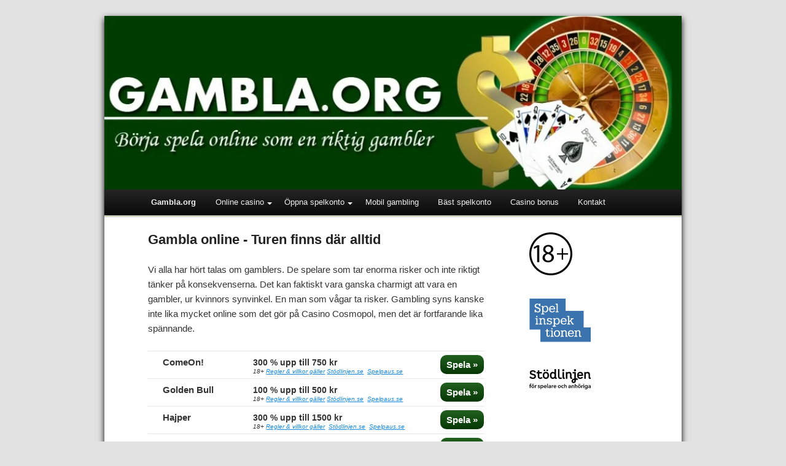

--- FILE ---
content_type: text/html; charset=utf-8
request_url: https://www.gambla.org/
body_size: 17944
content:
<!DOCTYPE html>
<!--[if IE 6]><html id="ie6"><![endif]-->
<!--[if IE 7]><html id="ie7"><![endif]-->
<!--[if IE 8]><html id="ie8"><![endif]-->
<!--[if !(IE 6) | !(IE 7) | !(IE 8)  ]><!-->
<html>
<!--<![endif]-->
<head>
	<title>Gambling online - Börja gambla på ett svenskt online casino</title>

<style>html,body,div,span,applet,object,iframe,h1,h2,h3,h4,h5,h6,p,blockquote,pre,a,abbr,acronym,address,big,cite,code,del,dfn,em,font,ins,kbd,q,s,samp,small,strike,strong,sub,sup,tt,var,dl,dt,dd,ol,ul,li,fieldset,form,label,legend,table,caption,tbody,tfoot,thead,tr,th,td{border:0;font-family:inherit;font-size:100%;font-style:inherit;font-weight:inherit;margin:0;outline:0;padding:0;vertical-align:baseline;}:focus{outline:0;}body{line-height:1;}ol,ul{list-style:none;}table{border-collapse:separate;border-spacing:0;}caption,th,td{font-weight:normal;text-align:left;}blockquote:before,blockquote:after,q:before,q:after{content:"";}blockquote,q{quotes:"" "";}a img{border:0;}header,hgroup,footer,section,article,nav,aside{display:block;}body{padding:0 2em;}#page{margin:2em auto;max-width:940px;-webkit-box-shadow:0px 0px 10px #000;-moz-box-shadow:0px 0px 10px #000;box-shadow:0px 0px 10px #000;}#branding hgroup{margin:0 7.6%;}#access div{margin:0 7.6%;}#primary{float:left;margin:0 -26.4% 0 0;width:100%;}#content{margin:0 34% 0 7.6%;width:58.4%;}#secondary{float:right;margin-right:7.6%;width:18.8%;}.alignleft{display:inline;float:left;margin-right:1.625em;}.alignright{display:inline;float:right;margin-left:1.625em;}.aligncenter{clear:both;display:block;margin-left:auto;margin-right:auto;}body,input,textarea{color:#333;font:15px "Helvetica Neue",Helvetica,Arial,serif;font-weight:300;line-height:1.625;}body{background:#e2e2e2;}#page{background:#fff;}h1,h2,h3,h4,h5,h6{clear:both;}hr{background-color:#ccc;border:0;height:1px;margin-bottom:1.625em;}p{margin-bottom:1.625em;}ul,ol{margin:0 0 1.625em 2.5em;}ul{list-style:square;}ol{list-style-type:decimal;}ol ol{list-style:upper-alpha;}ol ol ol{list-style:lower-roman;}ol ol ol ol{list-style:lower-alpha;}ul ul,ol ol,ul ol,ol ul{margin-bottom:0;}dl{margin:0 1.625em;}dt{font-weight:bold;}dd{margin-bottom:1.625em;}strong{font-weight:bold;}cite,em,i{font-style:italic;}blockquote{font-family:Georgia,"Bitstream Charter",serif;font-style:italic;font-weight:normal;margin:0 3em;}blockquote em,blockquote i,blockquote cite{font-style:normal;}blockquote cite{color:#666;font:12px "Helvetica Neue",Helvetica,Arial,sans-serif;font-weight:300;letter-spacing:0.05em;text-transform:uppercase;}pre{background:#f4f4f4;font:13px "Courier 10 Pitch",Courier,monospace;line-height:1.5;margin-bottom:1.625em;padding:0.75em 1.625em;}code,kbd{font:13px Monaco,Consolas,"Andale Mono","DejaVu Sans Mono",monospace;}abbr,acronym,dfn{border-bottom:1px dotted #666;cursor:help;}address{display:block;margin:0 0 1.625em;}ins{background:#fff9c0;text-decoration:none;}sup,sub{font-size:10px;height:0;line-height:1;position:relative;vertical-align:baseline;}sup{bottom:1ex;}sub{top:.5ex;}input[type=text],input[type=email],textarea{background:#fafafa;-moz-box-shadow:inset 0 1px 1px rgba(0,0,0,0.1);-webkit-box-shadow:inset 0 1px 1px rgba(0,0,0,0.1);box-shadow:inset 0 1px 1px rgba(0,0,0,0.1);border:1px solid #ddd;color:#888;}input[type=text]:focus,input[type=email]:focus,textarea:focus{color:#333;}textarea{padding-left:3px;width:98%;}input[type=text],input[type=email]{padding:3px;}a{color:#444;}a:visited{color:#444;}a:focus,a:active,a:hover{color:#1b8be0;}#branding{border-top:2px solid #bbb;padding-bottom:10px;position:relative;}#site-title{padding:30px 0 0;}#site-title a{color:#111;font-size:30px;font-weight:bold;line-height:36px;text-decoration:none;}#site-description{color:#7a7a7a;font-size:14px;margin-bottom:30px;}#branding img{margin-bottom:-6px;}#access{background:#222;background:-moz-linear-gradient(#252525,#0a0a0a);background:-webkit-gradient(linear,0% 0%,0% 100%,from(#252525),to(#0a0a0a));background:-webkit-linear-gradient(#252525,#0a0a0a);-webkit-box-shadow:rgba(0,0,0,0.4) 0px 1px 2px;-moz-box-shadow:rgba(0,0,0,0.4) 0px 1px 2px;box-shadow:rgba(0,0,0,0.4) 0px 1px 2px;clear:both;display:block;float:left;margin:0 auto 2px;width:100%;}#access ul{font-size:13px;list-style:none;margin:0 0 0 -0.8125em;padding-left:0;}#access li{float:left;position:relative;}#access a{color:#eee;display:block;line-height:3.333em;padding:0 1.2125em;text-decoration:none;}#access ul ul{-moz-box-shadow:0 3px 3px rgba(0,0,0,0.2);-webkit-box-shadow:0 3px 3px rgba(0,0,0,0.2);box-shadow:0 3px 3px rgba(0,0,0,0.2);display:none;float:left;margin:0;position:absolute;top:3.333em;left:0;width:168px;}#access ul ul ul{left:100%;top:0;}#access ul ul a{background:#f9f9f9;border-bottom:1px dotted #ddd;color:#444;font-size:13px;font-weight:normal;height:auto;line-height:1em;padding:10px 10px;width:148px;}#access li:hover > a,#access ul ul :hover > a{background:#efefef;}#access li:hover > a{background:#f9f9f9;background:-moz-linear-gradient(#f9f9f9,#e5e5e5);background:-webkit-gradient(linear,0% 0%,0% 100%,from(#f9f9f9),to(#e5e5e5));background:-webkit-linear-gradient(#f9f9f9,#e5e5e5);color:#333;}#access ul li:hover > ul{display:block;}#active a{font-weight:bold;}#main{border-top:2px solid #eee;-webkit-box-shadow:0 -1px 0 #dee7b1;-moz-box-shadow:0 -1px 0 #dee7b1;box-shadow:0 -1px 0 #dee7b1;clear:both;padding:1.625em 0 0;}.page-title{color:#333;font-size:10px;font-weight:500;letter-spacing:0.1em;line-height:2.6em;margin:0 0 2.6em;text-transform:uppercase;}.page-title a{font-size:12px;font-weight:bold;letter-spacing:0;text-decoration:none;text-transform:none;}.hentry{margin:0 0 1.625em;padding:0 0 1.625em;position:relative;}.entry-title,.entry-header .entry-meta{padding-right:76px;}.entry-title{clear:both;color:#222;font-size:22px;font-weight:bold;line-height:1.1em;padding-bottom:.3em;}.entry-title,.entry-title a{color:#222;text-decoration:none;}.entry-title a:hover{color:#1b8be0;}.entry-content{padding:1.2em 0 0;}.entry-content h1{color:#000;font-weight:bold;margin:0 0 .7125em;}.entry-content h2{color:#000;font-weight:bold;margin:0 0 .6em;font-size:1.20em;line-height:1em;}.entry-content h3{color:#333;font-weight:bold;margin:0 0 .6em;font-size:1.0em;line-height:0.9em;}.entry-content a{color:#1b8be0;}.entry-content a:hover{color:#ff4b33;}.entry-content a:visited{color:#aa55ff;}.entry-content table{border-bottom:1px solid #ddd;margin:0 0 1.625em;width:100%;}.entry-content tr th,.entry-content thead th{color:#888888;font-size:12px;font-weight:bold;line-height:18px;padding:9px 24px;}.entry-content tr td{border-top:1px solid #E7E7E7;padding:6px 24px;}#secondary{}.widget-area{font-size:12px;}.widget-area h4{color:#333;font-size:12px;font-weight:500;letter-spacing:0.1em;line-height:1.1em;text-transform:uppercase;margin-bottom:0.5em;}.widget-area ul{font-size:15px;margin-left:1.5em;}.widget-area ul li{color:#777;font-size:13px;}.widget-area a{color:#1b8be0;text-decoration:none;}.widget-area a:hover{color:#ff4b33;}#colophon{clear:both;}#site-generator{background:#f9f9f9;border-top:1px solid #ddd;color:#666;font-size:12px;line-height:2.2em;padding:2.2em 0;text-align:center;}#site-generator a{text-decoration:none;font-weight:bold;}#site-generator a:focus,#site-generator a:active,#site-generator a:hover{}@media (max-width:800px){#content{margin:0 7.6%;width:auto;}#secondary{float:none;margin:0 7.6%;width:auto;}embed,object{max-width:100%;}}@media only screen and (min-device-width:320px) and (max-device-width:480px){body{padding:0 .5em;}}#ie7 article.intro{margin-left:-7.6%;margin-right:-7.6%;padding-left:-7.6%;padding-right:-7.6%;max-width:1000px;}#ie7 section.featured-post{margin-left:-7.6%;margin-right:-7.6%;max-width:850px;}#ie7 section.recent-posts{margin-right:7.6%;}#ie7 .page-template-showcase-php{}.entry-content li{line-height:19px;margin-bottom:9px;}.entry-content img{border:1px solid #aaa;padding:3px;}#secondary li{line-height:15px;margin-bottom:9px}.entry-content li{line-height:19px;margin-bottom:9px;}.entry-content img{border:1px solid #aaa;padding:3px;}#secondary li{line-height:15px;margin-bottom:9px}tbody > tr td:nth-child(2){font-size:10px;line-height:13px;}tbody > tr td:nth-child(2) strong{font-size:14px;line-height:18px;}tbody > tr td:nth-child(3) a{font-size:14px;}.entry-content tr td:nth-child(2){line-height:normal;}table > tbody > tr > td:nth-child(3){text-align:center;text-decoration:none;font-size:15px;vertical-align:middle!important;padding:1px!important;line-height:1px;}#branding hgroup{display:none;}#branding img{margin-bottom:-8px;margin-top:-6px;}table > tbody > tr > td:nth-child(3) > a{display:inline-block;color:white;font-size:15px;line-height:15px;text-decoration:none;font-weight:bold;vertical-align:middle!important;background-color:#4CAF50;background-image:linear-gradient(to bottom,#22611f,#1b5619,#144c12,#0d410c,#073705);color:white;border-radius:10px;padding:8px 10px;}#content > article > div > table > tbody > tr > td:nth-child(3) > a:hover{color:#fff;background-image:linear-gradient(to bottom,#369332,#31872d,#2c7c29,#287124,#236620);}table{max-width:100%!important;}@media (max-width:992px){body{font-size:110%;padding:0 5px;}#access ul{font-size:15px;}#page{margin:5px;}blockquote{margin:0;}ul,ol{margin-left:30px;}.widget-area,.widget-area h4,.widget-area ul a{font-size:18px;}ul li,ol li{margin-bottom:20px !important;}.widget-area h4{margin-top:30px;}}@media (max-width:767px){body{background:#e2e2e2;}.entry-content img{max-width:100%;float:none !important;}#page{margin:2px;box-shadow:none;}#content{margin:0 2.6%;}table > tbody > tr > td:nth-child(1){width:20%!important;height:auto!important;vertical-align:middle;}table > tbody > tr > td:nth-child(2){width:50%!important;height:auto!important;vertical-align:middle;}table > tbody > tr > td:nth-child(3){width:30%!important;height:auto!important;vertical-align:middle;}table > tbody > tr > td{padding:6px 3px!important;}table > tbody > tr > td:nth-child(1){font-size:80%}table > tbody > tr > td:nth-child(3) > a{line-height:18px;}}#responsive-nav li ul li a{margin-left:10px;}ul#responsive-nav li ul li a{font-size:12px!important;line-height:14px;}ul#responsive-nav li ul li a:hover{background:#fff;}#access ul ul{z-index:5;}#access a{padding:0 .7em;}#nav > li.parent > a{position:relative;padding-right:5px;}#nav > li.parent > a::after{display:inline-block;width:0;height:0;border:inset 4px;content:'';border-bottom-width:0;border-top-style:solid;border-color:#fff transparent transparent;margin-left:5px;margin-top:-3px;}#nav > li.parent > a:hover:after{border-color:#000 transparent transparent;}#nav > li > ul > li.child > a::after{display:inline-block;width:0;height:0;border:inset 4px;content:'';border-right-width:0;margin-left:15px;border-left-style:solid;border-color:transparent transparent transparent #000;}#nav > li > ul > li.child > a:after:hover{border-color:transparent transparent transparent #000;}</style>
	<!--[if lt IE 9]><script src="https://staticjw.com/n/templates/twentyeleven/html5.js" type="text/javascript"></script><![endif]-->
	
    <link rel="icon" href="https://images.staticjw.com/gam/7922/favicon.ico" sizes="any">
    <meta charset="utf-8">
    <meta property="fb:app_id" content="280052272008788">
    <meta name="generator" content="N.nu">
    <meta name="description" content="Gillar du gambling? Då tycker vi du skall gambla på ett svenskt online casino. Kom in till oss och hämta din gambling bonus!">
    <link rel="canonical" href="https://www.gambla.org/">

	<meta name="viewport" content="width=device-width, initial-scale=1">

<style>#access a{padding:0 1.2em;}</style>
<script src="https://cdnjs.cloudflare.com/ajax/libs/jquery/3.5.1/jquery.js" type="text/javascript"></script>

</head>

<body class="blog">


<style>.nav-collapse{clip:rect(0 0 0 0);max-height:0;position:absolute;display:block;overflow:hidden;zoom:1;}.nav-collapse.opened{max-height:9999px;}.nav-toggle{-webkit-tap-highlight-color:rgba(0,0,0,0);-webkit-touch-callout:none;-webkit-user-select:none;-moz-user-select:none;-ms-user-select:none;-o-user-select:none;user-select:none;width:60px;height:36px;z-index:999999;position:absolute;right:15px;top:4px;overflow:hidden;display:block;background:#000 url(https://images.staticjw.com/jim/9159/hamburger.png) no-repeat 50% 44%;}@media screen and (min-width: 700px) {.nav-collapse{position:relative;}.nav-collapse.closed{max-height:none;}.nav-toggle{display:none !important;}}@media (min-width: 700px) {ul#responsive-nav{display:none;}}@media (max-width: 700px){img {max-width:100%;height:auto;}#logo-image{max-width:90%;}.nav-collapse{margin-bottom:30px;margin-top:-45px;min-height:15px;}ul#nav{display:none;}ul#responsive-nav{width:100%;background-color:#fff;margin:0;padding:0 0 10px;display:block;list-style:none;}ul#responsive-nav a{background:none;box-shadow:none;font-size:13px;text-decoration:none;color:#111;display:block;padding:10px 0 5px 15px;text-transform:uppercase;font-family:arial;text-align:left;}ul#responsive-nav #active a {font-weight:bold;}ul#responsive-nav li{width:100%;line-height:25px;display:block;padding:0;border-top:1px solid #ddd;margin:0 !important;}ul#responsive-nav li:hover{background-color:#eee;}body{margin-top:45px;background-color:#fff;background-image:none;}}</style>

<div class="nav-collapse">
<ul id="responsive-nav">
	<li><a href="https://www.gambla.org/">Gambla.org</a></li>
	<li class="parent"><a href="https://www.gambla.org/online-casino">Online casino</a>
<ul>
	<li><a href="https://www.gambla.org/basta-svenska-casino">Bästa casino</a></li>
	<li><a href="https://www.gambla.org/casinon-med-swish">Casinon med Swish</a></li>
	<li><a href="https://www.gambla.org/jumanji">Jumanji slot</a></li>
	<li><a href="https://www.gambla.org/roulette">Roulette</a></li>
</ul>
</li>

	<li class="parent"><a href="https://www.gambla.org/oppna-spelkonto">Öppna spelkonto</a>
<ul>
	<li class="child"><a href="https://www.gambla.org/betting">Online betting</a><ul>
	<li><a href="https://www.gambla.org/svensk-fotboll">Svensk fotboll</a></li>
	<li><a href="https://www.gambla.org/betting-pa-politik">Betting på politik</a></li></ul></li>
	<li><a href="https://www.gambla.org/tennis-betting">Tennis betting</a></li>
</ul>
</li>
	<li><a href="https://www.gambla.org/mobil-gambling">Mobil gambling</a></li>
	<li><a href="https://www.gambla.org/bast-spelkonto">Bäst spelkonto</a></li>
	<li><a href="https://www.gambla.org/casino-bonus">Casino bonus</a></li>
	<li><a href="https://www.gambla.org/kontakta-oss">Kontakt</a></li>
</ul>
</div>


<div id="page" class="hfeed">
  <header id="branding" role="banner">
    <hgroup>
      <h1 id="site-title"><span><a href="https://www.gambla.org/" rel="home"></a></span></h1>
      <h2 id="site-description"></h2>
    </hgroup>

    <div id="header-img"><img src="https://images.staticjw.com/gam/6404/header.jpg" style="width:100%;height:auto;max-width:940px" alt=""></div>       
    <nav id="access" role="navigation">
      <div class="menu">
        
<ul id="nav">
	<li><a href="https://www.gambla.org/">Gambla.org</a></li>
	<li class="parent"><a href="https://www.gambla.org/online-casino">Online casino</a>
<ul>
	<li><a href="https://www.gambla.org/basta-svenska-casino">Bästa casino</a></li>
	<li><a href="https://www.gambla.org/casinon-med-swish">Casinon med Swish</a></li>
	<li><a href="https://www.gambla.org/jumanji">Jumanji slot</a></li>
	<li><a href="https://www.gambla.org/roulette">Roulette</a></li>
</ul>
</li>

	<li class="parent"><a href="https://www.gambla.org/oppna-spelkonto">Öppna spelkonto</a>
<ul>
	<li class="child"><a href="https://www.gambla.org/betting">Online betting</a><ul>
	<li><a href="https://www.gambla.org/svensk-fotboll">Svensk fotboll</a></li>
	<li><a href="https://www.gambla.org/tennis-betting">Tennis betting</a></li>
	<li><a href="https://www.gambla.org/betting-pa-politik">Betting på politik</a></li></ul></li>
</ul>
</li>
	<li><a href="https://www.gambla.org/mobil-gambling">Mobil gambling</a></li>
	<li><a href="https://www.gambla.org/bast-spelkonto">Bäst spelkonto</a></li>
	<li><a href="https://www.gambla.org/casino-bonus">Casino bonus</a></li>
	<li><a href="https://www.gambla.org/kontakta-oss">Kontakt</a></li>
</ul>
      </div>
    </nav>
  </header>
  
  <div id="main">
    <div id="primary">
      <div id="content" role="main">
        <article class="post type-post hentry">
          <header class="entry-header">
            <h1 class="entry-title">Gambla online - Turen finns där alltid</h1>
          </header>
          
          <div class="entry-content">
            

<p>Vi alla har hört talas om gamblers. De spelare som tar enorma risker och inte riktigt tänker på konsekvenserna. Det kan faktiskt vara ganska charmigt att vara en gambler, ur kvinnors synvinkel. En man som vågar ta risker. Gambling syns kanske inte lika mycket online som det gör på Casino Cosmopol, men det är fortfarande lika spännande.</p>
<table>
    <tbody>
        <tr >
            <td><strong>ComeOn!</strong></td>
            <td><strong>300 % upp till 750 kr</strong> <BR><em>18+</em> <em><a
                        href="https://media.comeon.com/tracking.php?tracking_code&amp;aid=100928&amp;mid=1764&amp;sid=403544&amp;pid=469"
                        target="_blank" rel="nofollow noopener">Regler &amp; villkor gäller</a></em> <em><a
                        href="http://www.stodlinjen.se/" target="_blank" rel="nofollow noopener">Stödlinjen.se</a>  <a
                        href="http://www.spelpaus.se" target="_blank" rel="nofollow noopener">Spelpaus.se</a>  </em>
            </td>
            <td><a href="https://media.comeon.com/tracking.php?tracking_code&amp;aid=100928&amp;mid=1764&amp;sid=403544&amp;pid=469"
                    target="_blank" rel="nofollow noopener">Spela&nbsp;»</a> </td>
        </tr>
        <tr >
            <td><strong>Golden Bull</strong></td>
            <td><strong>100 % upp till 500 kr</strong> <BR><em>18+</em> <em><a  
			href="https://record.multibrandaffiliates.com/_igMLC5TzZ8FWjObZuhu7lGNd7ZgqdRLk/1/"
                        target="_blank" rel="nofollow noopener">Regler &amp; villkor gäller</a></em> <em><a
                        href="http://www.stodlinjen.se/" target="_blank" rel="nofollow noopener">Stödlinjen.se</a>  <a
                        href="http://www.spelpaus.se" target="_blank" rel="nofollow noopener">Spelpaus.se</a>  </em>
            </td>
            <td><a href="https://record.multibrandaffiliates.com/_igMLC5TzZ8FWjObZuhu7lGNd7ZgqdRLk/1/"
                    target="_blank" rel="nofollow noopener">Spela&nbsp;»</a> </td>
        </tr>
        <tr >
            <td><strong>Hajper</strong></td>
            <td><strong>300 % upp till 1500 kr</strong><BR><em>18+</em> <em><a
                        href="https://media.hajper.com/tracking.php?tracking_code&amp;aid=100928&amp;mid=2758&amp;sid=403544&amp;pid=841"
                        target="_blank" rel="nofollow noopener">Regler &amp; villkor gäller</a> </em> <em><a
                        href="http://www.stodlinjen.se/" target="_blank" rel="nofollow noopener">Stödlinjen.se</a>  <a
                        href="http://www.spelpaus.se" target="_blank" rel="nofollow noopener">Spelpaus.se</a>  </em>
            </td>
            <td><a href="https://media.hajper.com/tracking.php?tracking_code&amp;aid=100928&amp;mid=1967&amp;sid=403544&amp;pid=638"
                    target="_blank" rel="nofollow noopener">Spela&nbsp;»</a> </td>
        </tr>
        <tr >
            <td><strong>Snabbare</strong></td>
            <td><strong>2000 kr</strong><BR><em>18+</em> <em><a
                        href="https://media.snabbare.com/tracking.php?tracking_code&amp;aid=100928&amp;mid=2755&amp;sid=403544&amp;pid=838"
                        target="_blank" rel="nofollow noopener">Regler &amp; villkor gäller</a> </em> <em><a
                        href="http://www.stodlinjen.se/" target="_blank" rel="nofollow noopener">Stödlinjen.se</a>  <a
                        href="http://www.spelpaus.se" target="_blank" rel="nofollow noopener">Spelpaus.se</a>  </em>
            </td>
            <td><a href="https://media.snabbare.com/tracking.php?tracking_code&amp;aid=100928&amp;mid=1959&amp;sid=403544&amp;pid=633"
                    target="_blank" rel="nofollow noopener">Spela&nbsp;»</a> </td>
        </tr>
        <tr >
            <td><strong>LuckyDays</strong></td>
            <td><strong>500 kr </strong><BR><em>18+</em> <em><a
                        href="https://media.luckydaysaffiliates.com/redirect.aspx?pid=10359&amp;lpid=62&amp;bid=1541"
                        target="_blank" rel="nofollow noopener">Regler &amp; villkor gäller</a></em> <em><a
                        href="http://www.stodlinjen.se/" target="_blank" rel="nofollow noopener">Stödlinjen.se</a>  <a
                        href="http://www.spelpaus.se" target="_blank" rel="nofollow noopener">Spelpaus.se</a>  </em>
            </td>
            <td><a href="https://media.luckydaysaffiliates.com/redirect.aspx?pid=10359&amp;lpid=60&amp;bid=1539"
                    rel="nofollow noopener">Spela&nbsp;»</a> </td>
        </tr>
        <tr >
            <td><strong>Fastbet</strong></td>
            <td><strong>100 % upp till 500 kr</strong><BR><em>18+</em> <em><a
                        href="https://wleuroearners.adsrv.eacdn.com/C.ashx?btag=a_780b_2920c_&amp;affid=566&amp;siteid=780&amp;adid=2920&amp;c="
                        target="_blank" rel="nofollow noopener">Regler &amp; villkor gäller</a></em> <em><a
                        href="http://www.stodlinjen.se/" target="_blank" rel="nofollow noopener">Stödlinjen.se</a>  <a
                        href="http://www.spelpaus.se" target="_blank" rel="nofollow noopener">Spelpaus.se</a>  </em>
            </td>
            <td><a href="https://wleuroearners.adsrv.eacdn.com/C.ashx?btag=a_780b_2920c_&amp;affid=566&amp;siteid=780&amp;adid=2920&amp;c="
                    target="_blank" rel="noopener">Spela&nbsp;»</a> </td>
        </tr>
        <tr >
            <td><strong>Betinia</strong></td>
            <td><strong>1500 kr </strong><BR><em>18+</em> <em><a
                        href="https://btnse-bc-7s.lptrak.com/redirect.aspx?pid=2051781&amp;lpid=16304&amp;bid=8472"
                        target="_blank" rel="nofollow noopener">Regler &amp; villkor gäller</a></em> <em><a
                        href="http://www.stodlinjen.se/" target="_blank" rel="nofollow noopener">Stödlinjen.se</a>  <a
                        href="http://www.spelpaus.se" target="_blank" rel="nofollow noopener">Spelpaus.se</a>  </em>
            </td>
            <td><a href="https://btnse-bc-7s.lptrak.com/redirect.aspx?pid=2051781&amp;lpid=16304&amp;bid=8472"
                    target="_blank" rel="nofollow noopener">Spela&nbsp;»</a> </td>
        </tr>
        <tr >
            <td><strong>YOYO Casino</strong></td>
            <td><strong>2500 kr </strong><BR><em>18+</em> <em><a
                        href="https://yycse-bc-7s.lptrak.com/redirect.aspx?pid=2051781&amp;lpid=16256&amp;bid=8439"
                        target="_blank" rel="nofollow noopener">Regler &amp; villkor gäller</a></em> <em><a
                        href="http://www.stodlinjen.se/" target="_blank" rel="nofollow noopener">Stödlinjen.se</a>  <a
                        href="http://www.spelpaus.se" target="_blank" rel="nofollow noopener">Spelpaus.se</a>  </em>
            </td>
            <td><a href="https://yycse-bc-7s.lptrak.com/redirect.aspx?pid=2051781&amp;lpid=16256&amp;bid=8439"
                    target="_blank" rel="nofollow noopener">Spela&nbsp;»</a> </td>
        </tr>
        <tr >
            <td><strong>Bethard</strong></td>
            <td><strong>100 % upp till 500 kr</strong><BR><em>18+</em> <em><a
                        href="https://wleuroearners.adsrv.eacdn.com/C.ashx?btag=a_780b_2782c_&amp;affid=566&amp;siteid=780&amp;adid=2782&amp;c="
                        target="_blank" rel="nofollow noopener">Regler &amp; villkor gäller</a></em> <em><a
                        href="http://www.stodlinjen.se/" target="_blank" rel="nofollow noopener">Stödlinjen.se</a>  <a
                        href="http://www.spelpaus.se" target="_blank" rel="nofollow noopener">Spelpaus.se</a>  </em>
            </td>
            <td><a href="https://wleuroearners.adsrv.eacdn.com/C.ashx?btag=a_780b_2782c_&amp;affid=566&amp;siteid=780&amp;adid=2782&amp;c="
                    target="_blank" rel="noopener">Spela&nbsp;»</a> </td>
        </tr>
        <tr>
            <td><strong>Expekt</strong></td>
            <td><strong>Snabbt casino med rutin</strong><BR><em>18+</em> <em><a
                        href="https://ntrfr.expekt.se/redirect.aspx?pid=3753227&amp;lpid=1507&amp;bid=17807"
                        target="_blank" rel="nofollow noopener">Regler &amp; villkor gäller</a> </em> <em><a
                        href="http://www.stodlinjen.se/" target="_blank" rel="nofollow noopener">Stödlinjen.se</a> <a
                        href="http://www.spelpaus.se" target="_blank" rel="nofollow noopener">Spelpaus.se</a> Spela ansvarsfullt </em>
            </td>
            <td><a href="https://ntrfr.expekt.se/redirect.aspx?pid=3753227&amp;lpid=1255&amp;bid=17147" target="_blank"
                    rel="nofollow noopener">Spela&nbsp;»</a> </td>
        </tr>
        <tr >
            <td><strong>Speedy Casino</strong></td>
            <td><strong>1000 kr </strong><BR><em>18+</em> <em>Spela
                    ansvarsfullt</em> <em><a
                        href="https://record.multibrandaffiliates.com/_Mt-hufgbxBWMT4LEHD22I2Nd7ZgqdRLk/1/"
                        target="_blank" rel="nofollow noopener">Regler &amp; villkor gäller</a></em> <em><a
                        href="http://www.stodlinjen.se/" target="_blank" rel="nofollow noopener">Stödlinjen.se</a>  <a
                        href="http://www.spelpaus.se" target="_blank" rel="nofollow noopener">Spelpaus.se</a>  </em>
            </td>
            <td><a
                    href="https://record.multibrandaffiliates.com/_Mt-hufgbxBWUcyqUL4Bc9GNd7ZgqdRLk/1/" target="_blank"
                    rel="nofollow noopener">Spela&nbsp;»</a> </td>
        </tr>
        <tr >
            <td><strong>GOGOCasino</strong></td>
            <td><strong>Bäst mobilcasino</strong><BR><em>18+</em> <em><a
                        href="https://ntrfr.gogocasino.com/redirect.aspx?pid=3652135&amp;lpid=1410&amp;bid=17490"
                        target="_blank" rel="nofollow noopener">Regler &amp; villkor gäller</a> </em> <em><a
                        href="http://www.stodlinjen.se/" target="_blank" rel="nofollow noopener">Stödlinjen.se</a> <a
                        href="http://www.spelpaus.se" target="_blank" rel="nofollow noopener">Spelpaus.se</a>  </em>
            </td>
            <td><a href="https://ntrfr.gogocasino.com/redirect.aspx?pid=3652135&amp;lpid=1323&amp;bid=17362"
                    target="_blank" rel="nofollow noopener">Spela&nbsp;»</a> </td>
        </tr>
        <tr >
            <td><strong>Leo Vegas</strong></td>
            <td><strong>Snabbt casino</strong><BR><em>18+</em> <em><a
                        href="https://ntrfr.leovegas.com/redirect.aspx?pid=4518&amp;lpid=941&amp;bid=16095"
                        target="_blank" rel="nofollow noopener">Regler &amp; villkor gäller</a> </em> <em><a
                        href="http://www.stodlinjen.se/" target="_blank" rel="nofollow noopener">Stödlinjen.se</a> <a
                        href="http://www.spelpaus.se" target="_blank" rel="nofollow noopener">Spelpaus.se</a> Spela ansvarsfullt </em>
            </td>
            <td><a href="https://ntrfr.leovegas.com/redirect.aspx?pid=4518&amp;lpid=692&amp;bid=13186" target="_blank"
                    rel="nofollow noopener">Spela&nbsp;»</a> </td>
        </tr>
        <tr >
            <td><strong>CasinoStugan</strong></td>
            <td><strong>1000 kr </strong><BR><em>18+</em> <em><a
                        href="https://media.casinostugan.com/tracking.php?tracking_code&amp;aid=100928&amp;mid=1800&amp;sid=403544&amp;pid=504"
                        rel="nofollow">Regler &amp; villkor gäller</a></em> <em><a href="http://www.stodlinjen.se/"
                        target="_blank" rel="nofollow noopener">Stödlinjen.se</a>  <a href="http://www.spelpaus.se"
                        target="_blank" rel="nofollow noopener">Spelpaus.se</a>  </em></td>
            <td><a href="https://media.casinostugan.com/tracking.php?tracking_code&amp;aid=100928&amp;mid=1723&amp;sid=403544&amp;pid=409"
                    target="_blank" rel="nofollow noopener">Spela&nbsp;»</a> </td>
        </tr>
        <tr >
            <td><strong>LylloCasino</strong></td>
            <td><strong>300 % upp till 1500 kr </strong><BR><em>18+</em> <em><a
                        href="https://media.lyllocasino.com/tracking.php?tracking_code&amp;aid=100928&amp;mid=6297&amp;sid=338186&amp;pid=2853"
                        rel="nofollow">Regler &amp; villkor gäller</a> </em> <em><a href="http://www.stodlinjen.se/"
                        target="_blank" rel="nofollow noopener">Stödlinjen.se</a>  <a href="http://www.spelpaus.se"
                        target="_blank" rel="nofollow noopener">Spelpaus.se</a>  </em></td>
            <td><a href="https://media.lyllocasino.com/tracking.php?tracking_code&amp;aid=100928&amp;mid=6291&amp;sid=338186&amp;pid=2847"
                    target="_blank" rel="nofollow noopener">Spela&nbsp;»</a> </td>
        </tr>
        <tr>
            <td><strong>Casumo</strong></td>
            <td><strong>500 kr</strong> <BR><em>18+ </em> <em><a
                        href="https://media.casumoaffiliates.com/redirect.aspx?pid=3441&amp;bid=16174" target="_blank"
                        rel="nofollow noopener">Regler &amp; villkor gäller</a> </em> <em><a
                        href="http://www.stodlinjen.se/" target="_blank" rel="nofollow noopener">Stödlinjen.se</a>  <a
                        href="http://www.spelpaus.se" target="_blank" rel="nofollow noopener">Spelpaus.se</a>  </em>
            </td>
            <td><a href="https://media.casumoaffiliates.com/redirect.aspx?pid=3441&amp;bid=16549" target="_blank"
                    rel="nofollow noopener">Spela&nbsp;»</a> </td>
        </tr>
    </tbody>
</table>
<h2>Gambling på nätet är otroligt stort</h2>
<p>Gambling på nätet finns i alla dess former. Casino, poker, betting på nätet och bingo. Online casino är absolut störst och det är de som spelbolagen drar in flest kunder på. Det finns så klart flera anledningar till varför casino är så pass stort men vi tror att det handlar mycket om vinsterna som kan vinnas. Som du säkert har läst i olika medier har det delats ut miljoner till höger och vänster.</p>
<p>Den största jackpotten som någonsin har delats ut online låg på hela 154 miljoner kronor. Självklart finns det även väldigt många som spelar på sport, poker och bingo men just nu är det casino som är den stora grejen.</p>
<p>Vi tänkte presentera lite trevliga casino spel som du kan spela på nätet. Spel som med lite tur, kan göra dig ekonomiskt oberoende livet ut. Men innan du läser om, enligt oss, de bästa casinospelen tycker vi att du skall ha koll på det här med nya casinon. Det kommer ut nya casinon och spelbolag på marknaden hela tiden och de flesta idag är oftast bra men sen finns där så klart alltid några som inte håller måttet. Om du vill vara säker på att du väljer ett bra casino är det bara att rulla upp på sidan och se vilka vi rekommenderar.</p>
<p><img style="border-width: 0px;" src="https://images.staticjw.com/gam/2612/gambling-online-med-casino-bonusar.jpg" alt="" width="555" height="370" /></p>
<h3>Blackjack</h3>
<p>Vi börjar med det klassiska kortspelet Blackjack. Detta handlar om att få 21 eller hamna så nära värdet 21 som möjlig och du möter en dealer. Skulle du få över 21 ett har du förlorat och blivit därmed "tjock" som det kallas. Alla klädda kort innehar ett värde av 10 medan essen är värda 1 eller 11. Alla övriga kort har sina nominella värden. I Blackjack finns det faktiskt möjlighet att vinna i längden. Det finns historier om studenter från MIT som lyckades "räkna kort" och vinna hundratusentals dollar. Blackjack är alltså nog det enda spel som inte endast handlar om tur.</p>
<h3>Roulette</h3>
<p>Roulette är ett annat mycket populärt och omtalat casinospel. Inte minst för att det är trevligt och socialt. De flesta vet säkert hur detta fungerar men det är ett hjul med 37 fack, siffrorna 0-36. Du kan välja att satsa på en specifik siffra och då får du 35 gånger pengarna. Men kan också satsa på, vilket nog är vanligast, på svart eller rött. Facken är nämligen växelvis röda och svarta. Prickar du in rätt färg dubblar du helt enkelt din vinst.</p>
<h3>Videopoker</h3>
<p>Detta är ett spel som förmodligen har högst utbetalningsprocent. Ibland över 100 %. Det går ut på att du får fem kort och därefter får du välja vilka du skall behålla för att erhålla bästa möjliga hand. Nya kort bytas ut mot de du har valt att kasta och förhoppningsvis blir det en vinst. Det populäraste spelet inom Videopoker är Jacks or Better och som du hör på namnet måste du få bättre än par i knektar för att erhålla en vinst. I Videopoker har du även chans att dubbla dina vinster och du kan dubbla till ganska höga summor men då gäller det att du har tur.</p>
<h3>Spelautomater</h3>
<p>Spelautomater är antagligen det populäraste spelet online. Det finns otroligt många spelautomater så det är bara att välja och vraka. Många har även som sagt progressiva jackpottar som kan göra dig stenrik genom ett enda tryck. Spelautomaterna är innovativa, har snygg grafik och bra ljud. Om vi skall rekommendera några spelautomater får det bli Mega Fortune, Secret Code och Mega Moolah. Det är våra personliga favoriter. Något spelbolagen brukar vara duktiga på är att ge ut free spins.</p>
<p>Free spins är "gratissnurr" som du får på en viss spelautomat och alla vinster som genereras under dessa snurr får du helt enkelt behålla. Dock finns det omsättningskrav för free spins vilket betyder att du måste spela vidare med vinsten till kravet är uppnått innan ett uttag kan genomföras. Vi återkommer till free spins lite längre ner så häng kvar! </p>
<p>Som du ser finns det massor av casinospel som du kan spela på nätet. Det är bara att öppna ett konto hos ett av bolagen vi listar ovan och sedan sätta igång. Vem vet - kanske du prickar in en stor jackpott?</p>
<h3>Progressiva jackpottar</h3>
<p>De flesta casinon har uppmärksammat det ständigt ökande intresset för spelautomater som använder sig av progressiva jackpottar. Faktum är att en del spelare inte ens spelar på automater som inte erbjuder denna möjlighet. För att förtydliga och underlätta för kunderna har många nätcasinon bra översikter som visar vilka automater som har progressiv jackpot samt hur stor den aktuella jackpotten är. En vanlig jackpot utgörs som du säkert vet av en fast summa som helt enkelt är spelets toppvinst.</p>
<p>De progressiva jackpottarna är något helt annat, i och med att de ständigt ökar i takt med den totala omsättningen i spelet. Detta betyder att varenda spelare som gör ett besök på en spelautomat med progressiv jackpot bidrar till att öka högsta vinsten. Till slut kammar en lycklig spelare hem hela beloppet, som oftast uppgår till en mycket stor summa. På vanliga fysiska casinon finns det begränsningar för hur snabbt dessa jackpottar kan öka. På nätcasinon finns det dock många fler spelare, och vinsterna kan därför snabbare skjuta i höjden.</p>
<h3>Casinon som ger bort free spins</h3>
<p>För er som är helt nya och inte riktigt vet vad free spins är så är den svenska översättningen gratissnurr. De flesta av er har säkert provat på enarmade banditer någon gång i era liv eller casino slots på nätet. Spelbolagen på nätet konkurrerar med varandra och för att locka nya samt behålla befintliga spelare så ger de bort free spins, ofta helt gratis utan krav på insättning.</p>
<p>Om två casinon har ungefär samma spel och erbjuder samma saker medan det ena ger dig 10 free spins i månaden helt gratis så är det så klart större chans att man spelar där. Även om dina free spins är gratis så finns det vissa regler och villkor som gäller.</p>
<h3>Casino mot faktura</h3>
<p>Något som börjar bli större och större är casino på faktura. Fler och fler spelbolag erbjuder detta men vem som helst kan inte spela casino med faktura. Det krävs att du inte har några betalningsanmärkningar och att du din ekonomi är god. Du brukar ha 14 dagar på dig att betala tillbaka vilket betyder att du kan spela casino runt den 10 - 15:e varje månad om du får lön den 25. Vi rekommenderar dig att verkligen sköta dina betalningar och kan du inte behärska ditt spelande till fullo skall du inte spela casino med faktura.</p>

          </div>
        </article>
      </div>
      <!-- #content --> 
    </div>
    <!-- #primary -->
    
    <div id="secondary" class="widget-area" role="complementary">
      <style>
.css-jm97g0 {    fill: #000;}
svg {max-width:100px;}
</style>

<svg style="max-width:70px" id="Lager_1" xmlns="http://www.w3.org/2000/svg" viewBox="0 0 90 90"><defs><style>.cls-1{fill:#000;}.cls-1,.cls-2{stroke-width:0px;}.cls-2{fill:#fff;}</style></defs><path class="cls-2" d="M45,88c-23.71,0-43-19.29-43-43S21.29,2,45,2s43,19.29,43,43-19.29,43-43,43Z"/><path class="cls-1" d="M45,4c22.61,0,41,18.39,41,41s-18.39,41-41,41S4,67.61,4,45,22.39,4,45,4M45,0C20.15,0,0,20.15,0,45s20.15,45,45,45,45-20.15,45-45S69.85,0,45,0h0Z"/><path class="cls-1" d="M16.35,31.31h-.11l-6.14,3.32-.93-3.64,7.72-4.13h4.08v35.34h-4.62v-30.88Z"/><path class="cls-1" d="M27.63,53.22c0-4.46,2.66-7.61,7.01-9.46l-.05-.16c-3.92-1.85-5.6-4.89-5.6-7.94,0-5.6,4.73-9.4,10.93-9.4,6.85,0,10.27,4.3,10.27,8.7,0,2.99-1.47,6.2-5.82,8.26v.16c4.4,1.74,7.12,4.84,7.12,9.13,0,6.14-5.27,10.27-12.02,10.27-7.39,0-11.85-4.4-11.85-9.57ZM46.65,53c0-4.29-2.99-6.36-7.78-7.72-4.13,1.2-6.36,3.92-6.36,7.28-.16,3.59,2.56,6.74,7.07,6.74s7.07-2.66,7.07-6.31ZM33.5,35.34c0,3.53,2.66,5.44,6.74,6.52,3.05-1.03,5.38-3.21,5.38-6.42,0-2.83-1.68-5.76-5.98-5.76-3.97,0-6.14,2.61-6.14,5.65Z"/><path class="cls-1" d="M70.85,33.27v10.55h10.15v2.69h-10.15v10.64h-2.87v-10.64h-10.15v-2.69h10.15v-10.55h2.87Z"/></svg>

<BR><BR>
  
<a href="https://www.spelinspektionen.se/" target="_blank" rel="nofollow noopener"> 
<!-- Generator: Adobe Illustrator 28.3.0, SVG Export Plug-In . SVG Version: 6.00 Build 0)  -->
<svg version="1.1" id="layer" xmlns="http://www.w3.org/2000/svg" xmlns:xlink="http://www.w3.org/1999/xlink" x="0px" y="0px"
	 viewBox="0 0 652 652" enable-background="new 0 0 652 652" xml:space="preserve">
<g id="Mellanblå">
	<polygon fill="#3B73AE" points="2.8,84.6 2.8,413.7 117.6,413.7 117.6,543.9 653.5,543.9 653.5,390.8 576.9,390.8 576.9,214.8 
		385.5,214.8 385.5,84.6 	"/>
</g>
<g id="Text_typo_vect">
	<path fill="#FFFFFF" d="M208,473.2c0,4.2-0.7,9.4-6.5,9.4c-5.8,0-6.3-4.6-6.3-8.5v-41.8h17.5v-8.5h-17.5v-16.8l-11.9,4.1v12.7
		h-11.9v8.5h11.9v37.8c-0.2,4,0.2,8.1,1.2,12c1.6,3.7,4.7,6.4,8.5,7.6c2.5,0.8,5.1,1.2,7.6,1.1c2.8,0,5.6-0.6,8.2-1.6
		c4.8-2.5,8-7.3,8.5-12.6c0.1-1.1,0.1-2.3,0-3.5v-0.6h-9.1L208,473.2z"/>
	<path fill="#FFFFFF" d="M294.4,421.5c-17.5-1-32.6,12.4-33.6,30c-0.1,1.5-0.1,2.9,0.1,4.4c-0.2,8.5,2.5,16.9,7.6,23.7
		c5.9,7.9,15.3,12.2,25.1,11.6c22.5,0,32.5-17.3,32.5-34.5S318,421.5,294.4,421.5z M277.2,439.4c3.6-5.6,9.8-8.8,16.4-8.6
		c17.9,0,19.9,17.6,19.9,25.2c0.2,5.9-1.1,11.7-3.9,16.9c-3.3,5.9-9.4,9.6-16.1,9.9c-6.2-0.1-11.8-3.2-15.3-8.2l0,0
		c-3.5-5.3-5.1-11.7-4.7-18c-0.3-5.8,1-11.6,3.5-16.8L277.2,439.4L277.2,439.4z"/>
	<path fill="#FFFFFF" d="M166.1,314.8c0.2-3.7-0.3-7.4-1.3-11c-3-8.4-11.3-13.5-20.1-12.5c-8.5-0.9-16.4,3.8-19.8,11.6v-9.3h-22.5
		v8.5h10.9v49h-8.6v9h30.6v-9h-10.4v-25.6c-0.5-5.6,0.5-11.3,2.6-16.5c1.3-2.5,3.1-4.6,5.5-6.2c2.7-1.7,5.8-2.4,8.9-2.2
		c8.8,0,12.7,4.9,12.7,17.3v42.3h22.1v-9h-10.6V314.8z"/>
	<path fill="#FFFFFF" d="M214.7,320.4h-1.8c-3.9-0.5-7.6-1.7-11-3.6c-1.6-1.3-2.5-3.3-2.6-5.3c0-8.2,6.7-11.1,13.5-11.1
		c2.5,0.1,5,0.6,7.3,1.3c4.1,1.4,7.1,5.1,7.6,9.5v0.7h9.9v-18.3h-9.1v5.3c-3.9-5.1-9.9-7.9-16.3-7.6c-7.7-1-15.5,1.8-20.8,7.6
		c-2.6,3.7-3.9,8-4,12.4c0,14.3,11.8,17.3,23,18.8l2.7,0.4c6.9,0.9,14.7,1.9,14.7,9.9c0.1,6.6-5.1,12.1-11.8,12.2
		c-0.6,0-1.4,0-2-0.2c-4.2,0.2-8.4-1.1-11.8-3.6c-2.8-2-4.8-5.1-5.4-8.5l0,0h-10.3v19.7h9.5v-8.7c4.3,7,12.3,10.7,20.5,9.6
		c7.8,0.8,15.3-2.8,19.7-9.3c2.4-3.5,3.8-7.6,3.9-11.9C240.1,324.6,225.2,321.9,214.7,320.4z"/>
	<path fill="#FFFFFF" d="M384.9,297.5c-5.6-4-12.3-6.2-19.2-6.2c-11-0.3-21.4,5.1-27.5,14.3c-3.6,6.3-5.4,13.6-5.3,20.9
		c0,22,11.6,34.3,32.4,34.3c17.5,0,26.5-9.3,29.2-18.1v-0.6h-11.4v0.6c-3,5.7-8.9,9.3-15.3,9.3c-6.1,0.7-12.1-1.6-16.1-6.2
		c-3.9-4.5-6.2-10.2-6.5-16.3h51.1v-2.4c0-4.3-0.5-8.7-1.5-13C393.7,307.7,390.1,301.7,384.9,297.5z M365.3,300.3
		c10.7,0.6,19,9.7,18.5,20.6c0,0,0,0,0,0.1h-38.3C345.5,309.8,354.2,300.7,365.3,300.3z"/>
	<polygon fill="#FFFFFF" points="463.5,351.2 444,318.2 460.1,302.1 469.8,302.1 469.8,293.6 439.5,293.6 439.5,302.1 446.8,302.1 
		423.9,325 423.9,269.4 400.9,269.4 400.9,277.8 412,277.8 412,351.2 403.3,351.2 403.3,360.2 433.6,360.2 433.6,351.2 423.9,351.2 
		423.9,336.1 435.3,325.5 455.2,360.2 470.9,360.2 470.9,351.2 	"/>
	<path fill="#FFFFFF" d="M97.7,180.4l-14.1-5.1c-3-1-6-2.5-8.7-4.2c-2.9-2.5-4.6-6.2-4.6-9.9c0-7.9,6.3-14.3,14.2-14.4
		c0.6,0,1.1,0,1.7,0.1c9.6-0.8,18,6.2,18.8,15.8c0.1,0.7,0.1,1.5,0.1,2.1v0.6h11.7v-26.1h-11.5v7.2c-5-6-12.5-9-20.2-8.2
		c-8.9-0.8-17.7,2.8-23.5,9.7c-3.4,4.2-5.1,9.5-4.7,14.9c0,14.3,8.5,18.9,20.7,23.4l15.3,5.6c8.3,3.2,13.3,5.8,13.3,14.6
		c0.1,4.1-1.5,8.2-4.4,11.2c-3.6,3.2-8.4,4.8-13.1,4.3c-10.9-0.4-19.8-8.7-20.9-19.6v-0.5H56.4v28.3h11.3v-9.4
		c4.8,7.4,13.3,11.7,22.1,10.9c10.6,0.8,20.7-4.3,26.3-13.2c2.5-3.9,3.7-8.5,3.4-13c0.2-6.2-2-12.1-6.2-16.6
		C108.8,184.8,103.4,181.9,97.7,180.4z"/>
	<polygon fill="#FFFFFF" points="301.3,221 301.3,139.2 278.3,139.2 278.3,147.7 289.4,147.7 289.4,221 278.3,221 278.3,230 
		311.9,230 311.9,221 	"/>
	<path fill="#FFFFFF" d="M172.4,161.1c-9.6-0.4-18.7,4.7-23.4,13.1v-10.8h-20v8.5h8.1v71.9h-11.2v9h34.3v-9h-11.2v-24.5
		c5,7.7,13.8,12.1,23,11.5c9.8-0.1,19-5.3,24-13.9c3.7-6.4,5.5-13.7,5.3-21.1c0-6.7-1.5-13.4-4.3-19.6
		C192.7,166.7,183,160.7,172.4,161.1z M169.5,170c6,0,11.6,3,14.7,8.1c3.2,5.7,4.8,12.2,4.4,18.7c0,18.6-10.8,25.1-20,25.1
		c-6.2,0-11.9-3.1-15.3-8.4c-3.1-5.4-4.6-11.7-4.3-17.9c-0.4-5.9,1-11.7,3.9-16.7l0,0c3.5-5.7,9.8-9.1,16.5-8.7L169.5,170L169.5,170
		z"/>
	<path fill="#FFFFFF" d="M294.9,291.3c-9.6-0.4-18.7,4.7-23.4,13.1v-10.8h-20v8.5h8.1v71.9h-11.2v9h34.4v-9h-11.2v-24.5
		c5,7.7,13.8,12.1,23,11.5c9.9,0,19-5.3,24-13.9c3.7-6.4,5.5-13.7,5.3-21.1c0-6.7-1.5-13.4-4.3-19.5
		C315.3,296.9,305.4,290.8,294.9,291.3z M292,300.1c6,0,11.6,3,14.7,8.1c3.2,5.7,4.8,12.2,4.4,18.7c0,18.6-10.8,25.1-20,25.1
		c-6.2,0-11.9-3.1-15.3-8.4c-3.1-5.4-4.6-11.7-4.3-17.9c-0.4-5.9,1-11.7,3.9-16.7l0,0c3.5-5.7,9.8-9.1,16.5-8.7L292,300.1L292,300.1
		z"/>
	<polygon fill="#FFFFFF" points="87,293.6 64,293.6 64,302.1 75.1,302.1 75.1,351.2 65.8,351.2 65.8,360.2 95.4,360.2 95.4,351.2 
		87,351.2 	"/>
	<circle fill="#FFFFFF" cx="79.4" cy="276" r="7.6"/>
	<polygon fill="#FFFFFF" points="247.7,423.8 224.8,423.8 224.8,432.3 235.8,432.3 235.8,481.3 226.8,481.3 226.8,490.4 
		257.9,490.4 257.9,481.3 247.7,481.3 	"/>
	<circle fill="#FFFFFF" cx="240.1" cy="406.1" r="7.6"/>
	<path fill="#FFFFFF" d="M262.3,167.5c-5.6-3.9-12.4-6-19.2-5.9c-11-0.3-21.4,5.1-27.5,14.3c-3.6,6.3-5.4,13.5-5.3,20.9
		c0,22.1,11.6,34.3,32.4,34.3c17.5,0,26.5-9.3,29.2-18.1v-0.6h-11.4v0.6c-3,5.7-8.9,9.2-15.3,9.2c-6.1,0.8-12.1-1.6-16.1-6.2
		c-4-4.6-6.3-10.5-6.5-16.5h51.1v-2.4c0-4.3-0.5-8.7-1.5-13C271.2,177.6,267.6,171.6,262.3,167.5z M242.9,170.2
		c10.7,0.6,19,9.6,18.5,20.4v0.1H223C222.9,179.6,231.8,170.5,242.9,170.2z"/>
	<path fill="#FFFFFF" d="M461.4,427.6c-5.6-4-12.3-6.2-19.2-6.2c-11-0.3-21.4,5.1-27.5,14.3c-3.6,6.3-5.4,13.5-5.2,20.9
		c0,22.1,11.6,34.3,32.4,34.3c17.5,0,26.5-9.3,29.2-18.1v-0.5h-11.4v0.6c-2.9,5.7-8.9,9.3-15.3,9.2c-6.1,0.8-12.1-1.6-16.1-6.2
		c-3.9-4.5-6.2-10.2-6.5-16.2h51.1v-2.4c0-4.3-0.5-8.7-1.5-13C470.2,437.8,466.6,431.8,461.4,427.6z M441.8,430.4
		c10.7,0.6,19,9.7,18.5,20.6c0,0,0,0,0,0.1H422C422,439.9,430.8,430.7,441.8,430.4z"/>
	<path fill="#FFFFFF" d="M395.9,444.9c0.2-3.8-0.3-7.4-1.3-11c-2.9-8.4-11.3-13.6-20.1-12.5c-8.5-0.7-16.4,4-19.6,11.8v-9.6h-23v8.5
		h10.9v49H332v9h33.3v-9h-10.4v-25.6c-0.5-5.6,0.5-11.3,2.7-16.5c1.2-2.5,3.1-4.6,5.4-6.2c2.7-1.7,5.8-2.4,8.9-2.2
		c8.8,0,12.7,4.9,12.7,17.3v42.3h22.1v-9H396L395.9,444.9L395.9,444.9z"/>
	<path fill="#FFFFFF" d="M541.4,444.9c0.2-3.8-0.3-7.4-1.3-11c-2.9-8.4-11.3-13.6-20.1-12.5c-8.5-0.7-16.4,4-19.6,11.8v-9.6h-23v8.5
		h10.9v49h-11v9h33.3v-9h-10.4v-25.6c-0.5-5.6,0.5-11.3,2.7-16.5c1.2-2.5,3.1-4.6,5.4-6.2c2.7-1.7,5.8-2.4,8.9-2.2
		c8.8,0,12.7,4.9,12.7,17.3v42.3h22.1v-9h-10.8L541.4,444.9L541.4,444.9z"/>
</g>
</svg>
</a>
  
<BR><BR>
  
<a href="http://www.stodlinjen.se" target="_blank" rel="nofollow noopener"> 
<svg xmlns="http://www.w3.org/2000/svg" width="150" height="39" viewBox="0 0 457.09 149.7" fill="none" class="css-1170n61"><path d="M216.56,216.23c11.54,0,18.91,4.08,23.7,13.85l-9.41,4.61c-2.75-5.86-6.21-8.25-13.94-8.25-7.36,0-11.09,2.39-11.09,7.19,0,14.11,34.71,3.46,34.71,28.31,0,12.16-8.53,19-23.88,19-12.43,0-19.71-3.91-25.3-13.85l10-4.88c3,5.68,7.63,8.52,15.89,8.52,8.08,0,12.07-2.66,12.07-8,0-15.53-34.71-4-34.71-28.4C194.63,222.8,202.53,216.23,216.56,216.23ZM289.84,273C285.76,278,280.7,281,273.16,281c-13.05,0-19.18-7.55-19.18-19.09V239.48h-8.87v-9.94H254V217.12h11v12.42h19.17v9.94H265v22.46c0,5.59,3,9.14,8.43,9.14a9.79,9.79,0,0,0,8.44-4.17Zm1.23-18.11c0-17,8.17-26.18,23.08-26.18s23.08,9.23,23.08,26.18S329.06,281,314.15,281,291.07,271.71,291.07,254.84Zm6.39-37.76c0-3.72,2.13-6.56,6.3-6.56s6.31,2.84,6.31,6.56-2.13,6.48-6.31,6.48S297.46,220.72,297.46,217.08Zm28.67,37.76c0-10.74-3.81-15.89-12-15.89s-12,5.15-12,15.89,3.81,15.89,12,15.89S326.13,265.58,326.13,254.84Zm-7.9-37.76c0-3.72,2.13-6.56,6.31-6.56s6.3,2.84,6.3,6.56-2.13,6.48-6.3,6.48S318.23,220.72,318.23,217.08ZM395,270.55v9.5a15.15,15.15,0,0,1-5.42.89c-5.15,0-8.7-1.51-10.12-6.39-3.19,4.34-8.07,6.39-14.11,6.39-12.78,0-20.95-9.32-20.95-26.19s8.17-26.18,20.95-26.18c5.59,0,10.12,1.77,13.31,5.41V208.62h11v59.53c0,2.05,1.07,2.76,2.66,2.76A9.5,9.5,0,0,0,395,270.55Zm-16.34-12.78v-5.86c0-8.08-3.72-13-11.54-13s-11.62,5.15-11.62,15.89,3.81,15.89,11.62,15.89S378.64,265.85,378.64,257.77ZM436,216.55c0-4.53,2.57-7.9,7.63-7.9s7.63,3.37,7.63,7.9-2.57,7.81-7.63,7.81S436,221,436,216.55Zm18.46,54.09v9.5A15.11,15.11,0,0,1,449,281c-6.92,0-10.91-2.67-10.91-12.79v-38.7h11v38.7c0,2.05,1.07,2.76,2.67,2.76A9.48,9.48,0,0,0,454.44,270.64Zm68.91-54.09c0-4.53,2.58-7.9,7.64-7.9s7.63,3.37,7.63,7.9-2.57,7.81-7.63,7.81S523.35,221,523.35,216.55Zm47,54.71c5,0,8.79-1.86,11.45-6.48l9,4.44C586.26,277.48,579.07,281,570.1,281c-14.46,0-23.07-8.44-23.07-26.19,0-18.28,9.05-26.18,22.9-26.18s21.48,8,21.48,25.56v4.17H557.85C558.65,267.45,562.56,271.26,570.37,271.26Zm-12.43-21.74h22.9c-.88-7.46-4.26-11.1-11.36-11.1C562.56,238.42,559,242,557.94,249.52Zm90.13,21.12v9.5a15.1,15.1,0,0,1-5.41.89c-6.93,0-10.92-2.67-10.92-12.79v-19c0-6.48-3.82-10.3-10.21-10.3-6.57,0-10.21,4-10.21,11.19v30h-11v-50.6h10.11V235c3.2-4.17,8.17-6.3,14.47-6.3,11.63,0,17.84,7.27,17.84,20.77v18.81c0,2.05,1.07,2.76,2.67,2.76A9.44,9.44,0,0,0,648.07,270.64ZM526.19,297.77c0,3.05-2.59,4.77-5.45,4.77a5.24,5.24,0,0,1-5.1-5.19c.07-5.65,6.1-8.34,10.55-9.48Zm0-20.12c-9.37,1.3-18.65,5.57-20.65,17a14.84,14.84,0,0,0,3.09,12.19c2.64,3.37,8,5.06,12.3,5.06,9.41,0,16.26-5.29,16.26-14.67v-9.6l17.32-.08-7-10.75-10.26.08V229.54H512.8v9.94h13.39ZM423,271.55c-5.42,0-7.82-3.56-7.82-9.15V208.62H404.73v48.5c0,9.15.71,11.76.71,11.76,1.78,7.81,7.28,12.61,17,12.61,5.88,0,9.69-2,12.22-4.44l-5.39-8.48A7.48,7.48,0,0,1,423,271.55Zm84.92-.55c-1.6,0-2.67-.71-2.67-2.76V249.43c0-13.5-6.21-20.77-17.84-20.77-6.3,0-11.27,2.13-14.47,6.3v-5.42H462.84v50.6h11v-30c0-7.19,3.64-11.19,10.21-11.19,6.39,0,10.21,3.82,10.21,10.3v19c0,10.12,4,12.79,10.91,12.79a15.74,15.74,0,0,0,4.6-.63v-9.57A9.62,9.62,0,0,1,507.94,271Z" transform="translate(-190.98 -208.62)" class="css-jm97g0"></path><path d="M643,339.73a4.77,4.77,0,0,1-5.3,5.17,6.72,6.72,0,0,1-1.26-.12,3.89,3.89,0,0,1-1.13-.42,2.45,2.45,0,0,1-.82-.78,2.07,2.07,0,0,1-.32-1.2,2.23,2.23,0,0,1,.76-1.79,5.32,5.32,0,0,1,1.89-1,11.62,11.62,0,0,1,2.48-.46c.9-.07,1.75-.1,2.56-.1H643Zm.08,8.49h4.71V336a11.68,11.68,0,0,0-.4-3,7,7,0,0,0-1.41-2.73,7.31,7.31,0,0,0-2.75-2,11.29,11.29,0,0,0-4.44-.75,13.59,13.59,0,0,0-4.56.79,11.58,11.58,0,0,0-4,2.4l2.61,3.07a8.21,8.21,0,0,1,2.44-1.64,7.25,7.25,0,0,1,3.06-.67,5.8,5.8,0,0,1,3.26.9,3.13,3.13,0,0,1,1.37,2.8v.5c-1.57,0-3.18.08-4.82.23a18.59,18.59,0,0,0-4.47,1,8.23,8.23,0,0,0-3.3,2.06,5,5,0,0,0-1.29,3.61,5.59,5.59,0,0,0,.74,3,6.1,6.1,0,0,0,1.85,1.93,7.58,7.58,0,0,0,2.44,1.05,11,11,0,0,0,2.54.32,8.34,8.34,0,0,0,3.83-.86,5.69,5.69,0,0,0,2.44-2.21H643Zm-26.49-16.14a5.59,5.59,0,0,1,1.87,1.38,6.26,6.26,0,0,1,1.2,2.05A7.34,7.34,0,0,1,620,338a7,7,0,0,1-.42,2.41,6.27,6.27,0,0,1-1.2,2,5.9,5.9,0,0,1-1.89,1.4,5.77,5.77,0,0,1-2.5.53,5.19,5.19,0,0,1-2.42-.55,5.41,5.41,0,0,1-1.8-1.45,6.62,6.62,0,0,1-1.14-2,6.85,6.85,0,0,1-.4-2.34,7.69,7.69,0,0,1,.4-2.52,6.18,6.18,0,0,1,1.14-2,5.29,5.29,0,0,1,1.8-1.36,5.69,5.69,0,0,1,2.46-.5,5.78,5.78,0,0,1,2.48.5m3.49-4v3H620a6.78,6.78,0,0,0-2.94-2.73,9.18,9.18,0,0,0-4-.88,9.73,9.73,0,0,0-4.1.84,9.33,9.33,0,0,0-3.11,2.27,10,10,0,0,0-2,3.36,11.93,11.93,0,0,0-.7,4.12,11.45,11.45,0,0,0,.72,4.06,10.37,10.37,0,0,0,2,3.34,9.39,9.39,0,0,0,3.14,2.27,9.82,9.82,0,0,0,4.12.84,8.85,8.85,0,0,0,3.8-.79,7.07,7.07,0,0,0,2.8-2.27h.08V347a11.49,11.49,0,0,1-.31,2.78,5.85,5.85,0,0,1-1.06,2.2,4.9,4.9,0,0,1-2,1.45,7.83,7.83,0,0,1-3.05.53,10.24,10.24,0,0,1-3.74-.73,10.36,10.36,0,0,1-3.32-2.13l-2.9,3.91a12.26,12.26,0,0,0,2.18,1.43,15.88,15.88,0,0,0,2.55,1.05,17.8,17.8,0,0,0,2.69.63,17,17,0,0,0,2.58.21,14,14,0,0,0,5.09-.84,9.39,9.39,0,0,0,3.55-2.37,9.62,9.62,0,0,0,2.08-3.74,16.91,16.91,0,0,0,.68-4.94V328Zm-26.13-4.73a3.07,3.07,0,0,0,2.29.91,3.35,3.35,0,0,0,2.33-.86,2.83,2.83,0,0,0,1-2.17,2.79,2.79,0,0,0-1-2.16,3.32,3.32,0,0,0-2.33-.87,3.1,3.1,0,0,0-2.29.91,2.92,2.92,0,0,0,0,4.24m-.19,24.91h5V328h-5Zm-15,0h5v-10.8a6.92,6.92,0,0,1,.21-1.47,5.46,5.46,0,0,1,.8-1.81,5,5,0,0,1,1.64-1.51,5.33,5.33,0,0,1,2.77-.63,5.58,5.58,0,0,1,.7,0,6.76,6.76,0,0,1,.86.17v-4.63a2.5,2.5,0,0,0-.59-.1c-.22,0-.43,0-.63,0a5.87,5.87,0,0,0-3.53,1.09,7.35,7.35,0,0,0-2.36,2.86h-.08V328h-4.83Zm-13.35-25a2.81,2.81,0,0,0,2.14.88,3.06,3.06,0,0,0,2.19-.84,2.95,2.95,0,0,0,0-4.2,3.06,3.06,0,0,0-2.19-.84,2.81,2.81,0,0,0-2.14.88,2.95,2.95,0,0,0,0,4.12m-8.24,0a2.81,2.81,0,0,0,2.14.88,3.06,3.06,0,0,0,2.19-.84,2.95,2.95,0,0,0,0-4.2,3.06,3.06,0,0,0-2.19-.84,2.81,2.81,0,0,0-2.14.88,2.95,2.95,0,0,0,0,4.12m.73,12.51a6.44,6.44,0,0,1,1.08-2.08,5.28,5.28,0,0,1,1.8-1.5,6.36,6.36,0,0,1,5.22,0,5.41,5.41,0,0,1,1.81,1.5,6.62,6.62,0,0,1,1.07,2.08,8.13,8.13,0,0,1,.35,2.33,8.31,8.31,0,0,1-.35,2.35,6.67,6.67,0,0,1-1.07,2.11,5.69,5.69,0,0,1-1.81,1.51,6.07,6.07,0,0,1-5.22,0,5.54,5.54,0,0,1-1.8-1.51,6.49,6.49,0,0,1-1.08-2.11,8.31,8.31,0,0,1-.35-2.35,8.13,8.13,0,0,1,.35-2.33m-4.62,6.7a10.3,10.3,0,0,0,2.33,3.39A10.79,10.79,0,0,0,559,348a11.9,11.9,0,0,0,8.58,0,10.79,10.79,0,0,0,3.49-2.2,10.3,10.3,0,0,0,2.33-3.39,10.72,10.72,0,0,0,.86-4.37,10.56,10.56,0,0,0-.86-4.35,10.09,10.09,0,0,0-2.33-3.34,10.35,10.35,0,0,0-3.49-2.15,12.64,12.64,0,0,0-8.58,0,10.35,10.35,0,0,0-3.49,2.15,10.09,10.09,0,0,0-2.33,3.34,10.72,10.72,0,0,0-.86,4.35,10.89,10.89,0,0,0,.86,4.37m-14.64-14.67a7.22,7.22,0,0,0-1.73.78,7.1,7.1,0,0,0-1.32,1.09,4.71,4.71,0,0,0-.86,1.24h-.09v-12h-5v29.32h5v-11a6.7,6.7,0,0,1,.3-2,5.49,5.49,0,0,1,.88-1.74,4.31,4.31,0,0,1,1.47-1.24,4.46,4.46,0,0,1,2.1-.46,3.17,3.17,0,0,1,3.09,1.78,5.38,5.38,0,0,1,.53,1.73,14.59,14.59,0,0,1,.13,1.83v11.09h5V335.61a11.08,11.08,0,0,0-.42-3,7.35,7.35,0,0,0-1.32-2.6,6.7,6.7,0,0,0-2.32-1.83,7.6,7.6,0,0,0-3.38-.69,7,7,0,0,0-2.1.29m-33.12,20.47h5.05V337.13a6.82,6.82,0,0,1,.29-2,5.61,5.61,0,0,1,.86-1.75,4.62,4.62,0,0,1,1.45-1.24,4.36,4.36,0,0,1,2.11-.48,3.44,3.44,0,0,1,1.95.5,3.68,3.68,0,0,1,1.16,1.29,4.86,4.86,0,0,1,.54,1.74A13.4,13.4,0,0,1,519,337v11.18h5V335.61a11.08,11.08,0,0,0-.42-3,7.35,7.35,0,0,0-1.32-2.6,6.57,6.57,0,0,0-2.31-1.83,7.65,7.65,0,0,0-3.39-.69,6.72,6.72,0,0,0-3.93,1.15,6.5,6.5,0,0,0-2.33,2.67h-.08V328h-4.8Zm-10.25-8.49a4.75,4.75,0,0,1-5.29,5.17,6.64,6.64,0,0,1-1.26-.12,4.07,4.07,0,0,1-1.14-.42,2.45,2.45,0,0,1-.82-.78,2.14,2.14,0,0,1-.32-1.2,2.26,2.26,0,0,1,.76-1.79,5.5,5.5,0,0,1,1.89-1,11.74,11.74,0,0,1,2.48-.46c.9-.07,1.76-.1,2.57-.1h1.13Zm.09,8.49H500V336a12.13,12.13,0,0,0-.4-3,7.12,7.12,0,0,0-1.41-2.73,7.27,7.27,0,0,0-2.76-2,11.27,11.27,0,0,0-4.43-.75,13.59,13.59,0,0,0-4.56.79,11.62,11.62,0,0,0-4,2.4l2.61,3.07a8.48,8.48,0,0,1,2.44-1.64,7.26,7.26,0,0,1,3.07-.67,5.8,5.8,0,0,1,3.26.9,3.12,3.12,0,0,1,1.36,2.8v.5c-1.57,0-3.17.08-4.81.23a18.78,18.78,0,0,0-4.48,1,8.37,8.37,0,0,0-3.3,2.06,5,5,0,0,0-1.28,3.61,5.59,5.59,0,0,0,.74,3,6,6,0,0,0,1.85,1.93,7.53,7.53,0,0,0,2.43,1.05,11.06,11.06,0,0,0,2.55.32,8.3,8.3,0,0,0,3.82-.86,5.64,5.64,0,0,0,2.44-2.21h.13Zm-35.95-20.47a7.14,7.14,0,0,0-1.72.78,6.79,6.79,0,0,0-1.32,1.09,5,5,0,0,0-.87,1.24h-.08v-12h-5.05v29.32h5.05v-11a7,7,0,0,1,.29-2,5.51,5.51,0,0,1,.89-1.74,4.31,4.31,0,0,1,1.47-1.24,4.46,4.46,0,0,1,2.1-.46,3.36,3.36,0,0,1,1.95.5,3.5,3.5,0,0,1,1.14,1.28,5.38,5.38,0,0,1,.53,1.73,14.53,14.53,0,0,1,.12,1.83v11.09h5.05V335.61a11.08,11.08,0,0,0-.42-3,7.54,7.54,0,0,0-1.33-2.6,6.57,6.57,0,0,0-2.31-1.83,7.63,7.63,0,0,0-3.38-.69,7.13,7.13,0,0,0-2.11.29m-12.07,2.86a8.21,8.21,0,0,0-3.31-2.31,11.36,11.36,0,0,0-4.3-.84,11.62,11.62,0,0,0-4.19.75,10.44,10.44,0,0,0-3.42,2.15,10.14,10.14,0,0,0-2.34,3.36,11,11,0,0,0-.86,4.41,11.18,11.18,0,0,0,.86,4.5,9.86,9.86,0,0,0,5.85,5.47,12.59,12.59,0,0,0,4.22.71,11.94,11.94,0,0,0,4.23-.73A8.43,8.43,0,0,0,447.2,346l-3.15-3.2a4.44,4.44,0,0,1-1.89,1.34,6.4,6.4,0,0,1-2.36.47,5.27,5.27,0,0,1-2.5-.57,5.38,5.38,0,0,1-1.78-1.49,6.54,6.54,0,0,1-1.08-2.08,8.14,8.14,0,0,1-.35-2.34,8.46,8.46,0,0,1,.33-2.33,6.64,6.64,0,0,1,1-2.08,5.37,5.37,0,0,1,1.75-1.49,5,5,0,0,1,2.44-.57,5.41,5.41,0,0,1,2.39.57,4.5,4.5,0,0,1,1.77,1.41Zm-38.18,5.11a6.42,6.42,0,0,1,1.07-2.08,5.41,5.41,0,0,1,1.81-1.5,6.34,6.34,0,0,1,5.21,0,5.41,5.41,0,0,1,1.81,1.5,6.42,6.42,0,0,1,1.07,2.08,7.81,7.81,0,0,1,.36,2.33,8,8,0,0,1-.36,2.35,6.47,6.47,0,0,1-1.07,2.11,5.69,5.69,0,0,1-1.81,1.51,6,6,0,0,1-5.21,0,5.69,5.69,0,0,1-1.81-1.51,6.47,6.47,0,0,1-1.07-2.11,8,8,0,0,1-.36-2.35,7.81,7.81,0,0,1,.36-2.33m-4.62,6.7a10.3,10.3,0,0,0,2.33,3.39,10.69,10.69,0,0,0,3.49,2.2,11.88,11.88,0,0,0,8.57,0,10.69,10.69,0,0,0,3.49-2.2,10.48,10.48,0,0,0,2.34-3.39,10.89,10.89,0,0,0,.86-4.37,10.72,10.72,0,0,0-.86-4.35,10.1,10.1,0,0,0-5.83-5.49,12.62,12.62,0,0,0-8.57,0,10.25,10.25,0,0,0-3.49,2.15,10.09,10.09,0,0,0-2.33,3.34,10.56,10.56,0,0,0-.87,4.35,10.72,10.72,0,0,0,.87,4.37m-13.29-8.8a9.54,9.54,0,0,0-2-3.41,8.43,8.43,0,0,0-3.09-2.06,10.71,10.71,0,0,0-3.89-.69,11.47,11.47,0,0,0-4.22.77,9.9,9.9,0,0,0-5.64,5.59,11.74,11.74,0,0,0-.82,4.44,11.47,11.47,0,0,0,.82,4.43,9.52,9.52,0,0,0,2.27,3.31,10.34,10.34,0,0,0,3.43,2.08,12.34,12.34,0,0,0,4.33.73q5.67,0,8.66-4l-3.36-2.69a6,6,0,0,1-2.15,1.91,6.75,6.75,0,0,1-3.19.69,5.75,5.75,0,0,1-2.1-.38,6.08,6.08,0,0,1-1.81-1,5,5,0,0,1-1.28-1.55,4.94,4.94,0,0,1-.57-2h15.34a5,5,0,0,0,0-.67v-.67a14,14,0,0,0-.74-4.77m-14.65,2.5a5,5,0,0,1,1.74-3.51,5.66,5.66,0,0,1,3.85-1.37,5.14,5.14,0,0,1,2.12.4,4.08,4.08,0,0,1,2.36,2.63,6.22,6.22,0,0,1,.27,1.85Zm-18.78,12.1h5v-10.8A6.8,6.8,0,0,1,363,336a5.46,5.46,0,0,1,.8-1.81,5.1,5.1,0,0,1,1.64-1.51,5.37,5.37,0,0,1,2.78-.63,5.53,5.53,0,0,1,.69,0,6.15,6.15,0,0,1,.86.17v-4.63a2.33,2.33,0,0,0-.59-.1c-.22,0-.43,0-.63,0a5.87,5.87,0,0,0-3.53,1.09,7.33,7.33,0,0,0-2.35,2.86h-.09V328h-4.83Zm-10.25-8.49a4.75,4.75,0,0,1-5.3,5.17,6.72,6.72,0,0,1-1.26-.12,3.89,3.89,0,0,1-1.13-.42,2.45,2.45,0,0,1-.82-.78,2.14,2.14,0,0,1-.32-1.2,2.23,2.23,0,0,1,.76-1.79,5.32,5.32,0,0,1,1.89-1,11.62,11.62,0,0,1,2.48-.46c.9-.07,1.75-.1,2.57-.1h1.13Zm.09,8.49h4.7V336a11.68,11.68,0,0,0-.4-3,7,7,0,0,0-1.4-2.73,7.35,7.35,0,0,0-2.76-2,11.27,11.27,0,0,0-4.43-.75,13.55,13.55,0,0,0-4.56.79,11.62,11.62,0,0,0-4,2.4l2.61,3.07a8.34,8.34,0,0,1,2.44-1.64,7.26,7.26,0,0,1,3.07-.67,5.82,5.82,0,0,1,3.26.9,3.12,3.12,0,0,1,1.36,2.8v.5c-1.57,0-3.17.08-4.81.23a18.67,18.67,0,0,0-4.48,1,8.23,8.23,0,0,0-3.3,2.06,5,5,0,0,0-1.28,3.61,5.59,5.59,0,0,0,.73,3,6.1,6.1,0,0,0,1.85,1.93,7.68,7.68,0,0,0,2.44,1.05,11,11,0,0,0,2.54.32,8.31,8.31,0,0,0,3.83-.86,5.69,5.69,0,0,0,2.44-2.21h.13Zm-23.27,0h5V316.44h-5Zm-5.22-14.6a9.68,9.68,0,0,0-2-3.41,8.43,8.43,0,0,0-3.09-2.06,10.71,10.71,0,0,0-3.89-.69,11.52,11.52,0,0,0-4.23.77,10.06,10.06,0,0,0-3.38,2.19,10.2,10.2,0,0,0-2.25,3.4,11.55,11.55,0,0,0-.82,4.44,11.29,11.29,0,0,0,.82,4.43,9.39,9.39,0,0,0,2.27,3.31,10.34,10.34,0,0,0,3.43,2.08,12.3,12.3,0,0,0,4.33.73q5.67,0,8.66-4l-3.37-2.69a6,6,0,0,1-2.14,1.91,6.76,6.76,0,0,1-3.2.69,5.75,5.75,0,0,1-2.1-.38,6.34,6.34,0,0,1-1.81-1,5,5,0,0,1-1.28-1.55,5.1,5.1,0,0,1-.57-2h15.35a5,5,0,0,0,0-.67v-.67a14.24,14.24,0,0,0-.73-4.77m-14.66,2.5a5,5,0,0,1,1.75-3.51,5.62,5.62,0,0,1,3.84-1.37,5.16,5.16,0,0,1,2.13.4,4.1,4.1,0,0,1,2.35,2.63,5.92,5.92,0,0,1,.28,1.85Zm-13.83,4.28a6.67,6.67,0,0,1-1.07,2.11,5.69,5.69,0,0,1-1.81,1.51,5.37,5.37,0,0,1-2.56.59,5.31,5.31,0,0,1-2.49-.57,6,6,0,0,1-1.87-1.49,6.57,6.57,0,0,1-1.17-2.08,7,7,0,0,1-.4-2.34,7.16,7.16,0,0,1,.4-2.35,6.37,6.37,0,0,1,3-3.62,5.2,5.2,0,0,1,2.49-.58,5.49,5.49,0,0,1,2.56.56,5.41,5.41,0,0,1,1.81,1.5,6.62,6.62,0,0,1,1.07,2.08,7.81,7.81,0,0,1,.36,2.33,8,8,0,0,1-.36,2.35M274.34,328v30.27h5.05V345.53h.08a6.67,6.67,0,0,0,2.75,2.4,8.72,8.72,0,0,0,3.93.88,9.41,9.41,0,0,0,7.25-3.17,10.13,10.13,0,0,0,2-3.41,12.43,12.43,0,0,0,.7-4.18,11.81,11.81,0,0,0-.72-4.16,10.15,10.15,0,0,0-2-3.36,9.37,9.37,0,0,0-3.11-2.26,9.53,9.53,0,0,0-4-.81,9.15,9.15,0,0,0-2.5.31,9.59,9.59,0,0,0-2,.8,6.67,6.67,0,0,0-1.49,1.09,7.29,7.29,0,0,0-1,1.2h-.13V328Zm-4.2,2.49a7.31,7.31,0,0,0-3.3-2.32,12.51,12.51,0,0,0-4.27-.75,11.5,11.5,0,0,0-2.94.37,8.36,8.36,0,0,0-2.57,1.16,6.06,6.06,0,0,0-1.83,2,5.79,5.79,0,0,0-.69,2.9,5.19,5.19,0,0,0,.5,2.39,4.84,4.84,0,0,0,1.35,1.62A6.93,6.93,0,0,0,258.3,339a16.55,16.55,0,0,0,2.21.66A18,18,0,0,1,264,340.7a1.86,1.86,0,0,1,1.15,1.81,2,2,0,0,1-.29,1.13,2.3,2.3,0,0,1-.78.74,4,4,0,0,1-1.05.4,5.38,5.38,0,0,1-1.11.12,6.34,6.34,0,0,1-3-.71,6.61,6.61,0,0,1-2.18-1.81l-3.32,3.11A9.58,9.58,0,0,0,257.1,348a12.54,12.54,0,0,0,4.59.86,13.82,13.82,0,0,0,3.17-.36,7.69,7.69,0,0,0,2.69-1.15,5.9,5.9,0,0,0,1.85-2.08,6.55,6.55,0,0,0,.7-3.13,5,5,0,0,0-.59-2.51,5.64,5.64,0,0,0-1.54-1.72,8.42,8.42,0,0,0-2.1-1.11,18.56,18.56,0,0,0-2.29-.68,20,20,0,0,1-3.26-1,1.7,1.7,0,0,1-1.11-1.66,1.75,1.75,0,0,1,1-1.69,5,5,0,0,1,2.23-.5,5.28,5.28,0,0,1,2.57.65,6,6,0,0,1,1.85,1.54Zm-37.63,17.69h5.05v-10.8a6.92,6.92,0,0,1,.21-1.47,5.43,5.43,0,0,1,.79-1.81,5.1,5.1,0,0,1,1.64-1.51A5.37,5.37,0,0,1,243,332a5.53,5.53,0,0,1,.69,0,6.15,6.15,0,0,1,.86.17v-4.63a2.33,2.33,0,0,0-.58-.1c-.23,0-.44,0-.63,0a5.88,5.88,0,0,0-3.54,1.09,7.42,7.42,0,0,0-2.35,2.86h-.08V328h-4.84Zm-13.35-25a2.83,2.83,0,0,0,2.15.88,3,3,0,0,0,2.18-.84,2.92,2.92,0,0,0,0-4.2,3,3,0,0,0-2.18-.84,2.83,2.83,0,0,0-2.15.88,2.95,2.95,0,0,0,0,4.12m-8.24,0a2.83,2.83,0,0,0,2.15.88,3,3,0,0,0,2.18-.84,2.92,2.92,0,0,0,0-4.2,3,3,0,0,0-2.18-.84,2.83,2.83,0,0,0-2.15.88,2.95,2.95,0,0,0,0,4.12m.74,12.51a6.62,6.62,0,0,1,1.07-2.08,5.41,5.41,0,0,1,1.81-1.5,6.34,6.34,0,0,1,5.21,0,5.41,5.41,0,0,1,1.81,1.5,6.42,6.42,0,0,1,1.07,2.08,7.81,7.81,0,0,1,.36,2.33,8,8,0,0,1-.36,2.35,6.47,6.47,0,0,1-1.07,2.11,5.69,5.69,0,0,1-1.81,1.51,6,6,0,0,1-5.21,0,5.69,5.69,0,0,1-1.81-1.51,6.67,6.67,0,0,1-1.07-2.11,8,8,0,0,1-.36-2.35,7.81,7.81,0,0,1,.36-2.33m-4.62,6.7a10.3,10.3,0,0,0,2.33,3.39,10.69,10.69,0,0,0,3.49,2.2,11.88,11.88,0,0,0,8.57,0,10.69,10.69,0,0,0,3.49-2.2,10.48,10.48,0,0,0,2.34-3.39,10.89,10.89,0,0,0,.86-4.37,10.72,10.72,0,0,0-.86-4.35,10.1,10.1,0,0,0-5.83-5.49,12.62,12.62,0,0,0-8.57,0,10.25,10.25,0,0,0-3.49,2.15A10.09,10.09,0,0,0,207,333.7a10.56,10.56,0,0,0-.87,4.35,10.72,10.72,0,0,0,.87,4.37m-12.23,5.8h5V332.08h4.67v-4h-4.67v-3.28a10.46,10.46,0,0,1,.13-1.55,4.79,4.79,0,0,1,.48-1.47,2.91,2.91,0,0,1,1-1.09,3.22,3.22,0,0,1,1.77-.43,5.64,5.64,0,0,1,1,.09,7.43,7.43,0,0,1,.9.21l.34-4.29a7,7,0,0,0-1.16-.23,13.48,13.48,0,0,0-1.4-.06,9.13,9.13,0,0,0-3.91.73,6.55,6.55,0,0,0-2.5,2,7.61,7.61,0,0,0-1.35,2.92,14.59,14.59,0,0,0-.4,3.47v3H191v4h3.83Z" transform="translate(-190.98 -208.62)" class="css-jm97g0"></path></svg></a>
<p> </p>    </div>
    
  </div>
  <!-- #main -->
  
  <footer id="colophon" role="contentinfo">
    <div id="site-generator">
	   © 2026 Gambla.org Alla rättigheter förbehållna.	   <!-- This design template is designed by WordPress and realeased under the GPL license -->
	</div>
  </footer>
</div>
<script>
var currentURL = window.location.href;
var menu = document.getElementById('nav');
menuLi = menu.getElementsByTagName('li');
recursiveElements(menuLi, currentURL);

function recursiveElements(menu, uri) {
  if (menu.length > 0) {
    for (var i = 0; i < menu.length; i++) {
      link = menu[i].getElementsByTagName('a');
      if (link.length > 0) {
        if (link[0].href == uri) {
          menu[i].id = "active";
        } else {
          recursiveElements(menu[i], uri);
        }
      }
    }
  }
} 
</script>
<script src="https://cdnjs.cloudflare.com/ajax/libs/responsive-nav.js/1.0.39/responsive-nav.min.js"></script>
<script>var nav = responsiveNav(".nav-collapse",{label: ""});</script>


<script>
(function() { // Redistats, track version 1.0
    var global_id = '1nvwciht';
    var property_id = 165055;
    var url = encodeURIComponent(window.location.href.split('#')[0]);
    var referrer = encodeURIComponent(document.referrer);
    var x = document.createElement('script'), s = document.getElementsByTagName('script')[0];
    x.src = 'https://redistats.com/track.js?gid='+global_id+'&pid='+property_id+'&url='+url+'&referrer='+referrer;
    s.parentNode.insertBefore(x, s);
})();
</script>

<script defer src="https://static.cloudflareinsights.com/beacon.min.js/vcd15cbe7772f49c399c6a5babf22c1241717689176015" integrity="sha512-ZpsOmlRQV6y907TI0dKBHq9Md29nnaEIPlkf84rnaERnq6zvWvPUqr2ft8M1aS28oN72PdrCzSjY4U6VaAw1EQ==" data-cf-beacon='{"version":"2024.11.0","token":"65a52f9733714f3b8137d78e3fcfc508","r":1,"server_timing":{"name":{"cfCacheStatus":true,"cfEdge":true,"cfExtPri":true,"cfL4":true,"cfOrigin":true,"cfSpeedBrain":true},"location_startswith":null}}' crossorigin="anonymous"></script>
</body>
</html><!-- Page generated in 0.00562 seconds at 25 Jan 23:39 -->